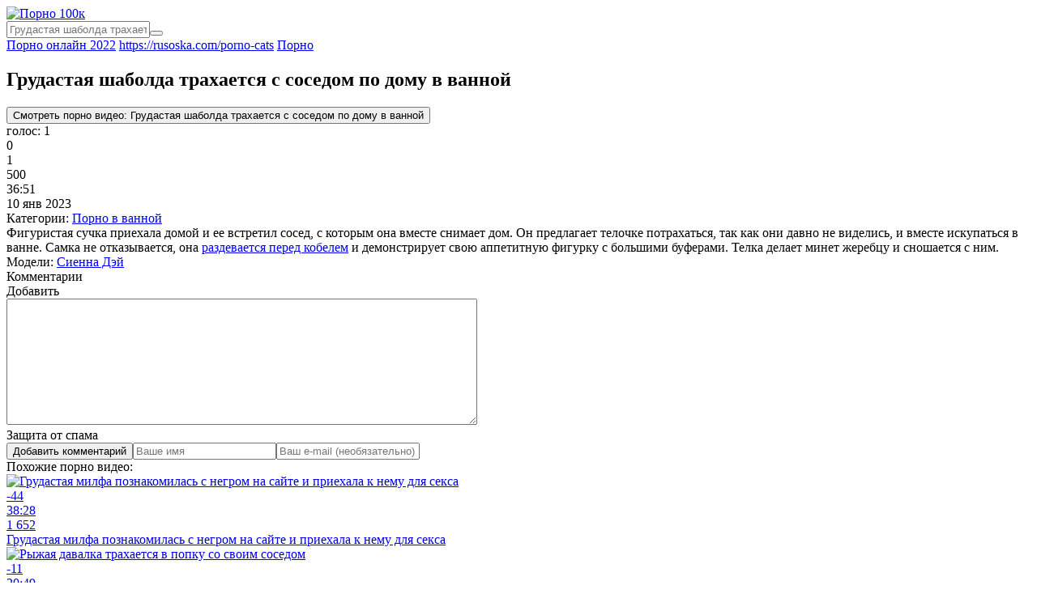

--- FILE ---
content_type: text/html; charset=utf-8
request_url: https://porno100k.com/2761-grudastaja-shabolda-trahaetsja-s-sosedom-po-domu-v-vannoj.html
body_size: 9180
content:
<!DOCTYPE html><html lang="ru"><head><meta charset="utf-8"><title>Грудастая шаболда трахается с соседом по дому в ванной</title><meta name="description" content="Фигуристая сучка приехала домой и ее встретил сосед, с которым она вместе снимает дом. Он предлагает телочке потрахаться, так как они давно не виделись, и вместе искупаться в ванне. Самка не отказывается, она раздевается перед кобелем и демонстрирует свою аппетитную фигурку с большими буферами."><meta name="rating" content="RTA-5042-1996-1400-1577-RTA"><meta property="og:site_name" content="Порно 100к"><meta property="og:type" content="article"><meta property="og:title" content="Грудастая шаболда трахается с соседом по дому в ванной"><meta property="og:url" content="https://porno100k.com/2761-grudastaja-shabolda-trahaetsja-s-sosedom-po-domu-v-vannoj.html"><meta property="og:description" content="Фигуристая сучка приехала домой и ее встретил сосед, с которым она вместе снимает дом. Он предлагает телочке потрахаться, так как они давно не виделись, и вместе искупаться в ванне. Самка не отказывается, она раздевается перед кобелем и демонстрирует свою аппетитную фигурку с большими буферами."><meta property="og:video" content="https://cdn.porno100k.com/movies/50785.mp4?md=9yhc20RvFNS841kKwFKNyw&amp;ex=1768540812"><meta property="og:image" content="https://static.porno100k.com/uploads/images/poster/2761.webp"><link rel="search" type="application/opensearchdescription+xml" href="https://porno100k.com/index.php?do=opensearch" title="Порно 100к - свежее порно каждый день. Смотреть порнуху в HD."><link rel="canonical" href="https://porno100k.com/2761-grudastaja-shabolda-trahaetsja-s-sosedom-po-domu-v-vannoj.html"><link rel="alternate" type="application/rss+xml" title="Порно 100к - свежее порно каждый день. Смотреть порнуху в HD." href="https://porno100k.com/rss.xml"><meta name="viewport" content="width=device-width, initial-scale=1.0"><meta name="HandheldFriendly" content="true"><link rel="preconnect" href="https://www.googletagmanager.com"><link rel="preconnect" href="https://stats.porno100k.com"><link rel="preload" href="https://static.porno100k.com/uploads/images/poster/2761.webp" type="image/webp" as="image"><link rel="preload" href="https://static.porno100k.com/engine/classes/js/jquery3.min.js?v=b3710" type="application/javascript" as="script"><link rel="preload" href="https://static.porno100k.com/templates/tubeberry/css/main.min.css?v=210622" type="text/css" as="style"><link rel="shortcut icon" href="https://static.porno100k.com/templates/tubeberry/images/favicon.svg"><link href="https://static.porno100k.com/templates/tubeberry/css/main.min.css?v=210622" type="text/css" rel="stylesheet"><noscript><link href="https://static.porno100k.com/templates/tubeberry/css/fawesome.min.css" type="text/css" rel="stylesheet"><link href="https://static.porno100k.com/templates/tubeberry/css/engine.min.css?v=17042022" type="text/css" rel="stylesheet"></noscript><meta name="theme-color" content="#000"><script async src="https://www.googletagmanager.com/gtag/js?id=G-NMPNS6TEGS"></script><script>window.dataLayer=window.dataLayer||[];function gtag(){dataLayer.push(arguments)}
gtag('js',new Date());gtag('config','G-NMPNS6TEGS')</script><script>var _paq=window._paq=window._paq||[];_paq.push(['trackPageView']);_paq.push(['enableLinkTracking']);(function(){var u="//stats.porno100k.com/";_paq.push(['setTrackerUrl',u+'matomo.php']);_paq.push(['setSiteId','1']);var d=document,g=d.createElement('script'),s=d.getElementsByTagName('script')[0];g.async=!0;g.src=u+'matomo.js';s.parentNode.insertBefore(g,s)})()</script></head><body><div class="wrapper"><div class="wrapper-main wrapper-container"><header class="header "><div class="header__inner d-flex ai-center"><a href="/" class="header__logo logo"><img src="https://static.porno100k.com/templates/tubeberry/images/logo.webp" alt="Порно 100к"></a><div class="header__search stretch-free-width"><form id="quicksearch" method="post"><input type="hidden" name="do" value="search"><input type="hidden" name="subaction" value="search"><input class="header__search-input" id="story" name="story" placeholder="Грудастая шаболда трахается с соседом по дому в ванной" type="text"><button class="header__search-btn" type="submit" aria-label="Поиск"><span class="far fa-search"></span></button></form></div><div class="header__btn-mobile-menu hidden js-show-mobile-menu"><span class="far fa-bars"></span></div></div></header><div class="content"><div class="colums"><div class="section__adv_top"><a href="https://porno666.link/latest-updates/" target="_blank">Порно онлайн 2022</a> <a href="https://rusoska.com/porno-cats" target="_blank">https://rusoska.com/porno-cats</a> <a href="http://porno365.sexy/categories/" target="_blank">Порно</a></div><main class="main"><div id='dle-content'><article class="inner-page ignore-select"><div class="inner-page__main section"><div class="inner-page__columns d-flex"><div class="inner-page__column-left stretch-free-width" itemscope itemtype="http://schema.org/VideoObject"><h1 class="inner-page__title-h1" itemprop="name">Грудастая шаболда трахается с соседом по дому в ванной</h1><div class="video-inside" style="background-image:url(https://static.porno100k.com/uploads/images/poster/2761.webp);background-size:cover;"><lite-plyr playlabel="Смотреть порно видео: Грудастая шаболда трахается с соседом по дому в ванной"></lite-plyr><meta itemprop="isFamilyFriendly" content="False"><link itemprop="thumbnailUrl" href="https://static.porno100k.com/uploads/images/poster/2761.webp"><link itemprop="url" href="https://porno100k.com/2761-grudastaja-shabolda-trahaetsja-s-sosedom-po-domu-v-vannoj.html"><link itemprop="contentUrl" href="https://cdn.porno100k.com/movies/50785.mp4?md=9yhc20RvFNS841kKwFKNyw&amp;ex=1768540812"><meta itemprop="videoQuality" content="HD"><meta itemprop="duration" content="PT36M51S"><meta itemprop="uploadDate" content="2023-01-10T02:49:40+02:00"><meta itemprop="playerType" content="HTML5"><meta itemprop="width" content="1280"><meta itemprop="height" content="720"><span itemprop="thumbnail" itemscope itemtype="http://schema.org/ImageObject"><link itemprop="contentUrl" href="https://static.porno100k.com/uploads/images/poster/2761.webp"></span></div><div class="inner-page__description"><div class="inner-page__header d-flex jc-space-between ai-center"><div class="inner-page__rating d-flex jc-space-between" id="inner-page__rating--2761"><a href="#" onclick="doRateLD('plus', '2761'); return false;" aria-label="Нравится"><span class="fas fa-thumbs-up"></span></a><a href="#" onclick="doRateLD('minus', '2761'); return false;" aria-label="Не нравится"><span class="fas fa-thumbs-down"></span></a><div class="inner-page__rating-votes" itemtype="http://schema.org/AggregateRating" itemscope itemprop="aggregateRating">голос: <span id="vote-num-id-2761">1</span><meta content="0" itemprop="worstRating"><meta content="100" itemprop="bestRating"><meta content="0" itemprop="ratingValue"><meta content="1" itemprop="ratingCount"></div><div class="hidden"><div class="inner-page__rating-likes"><span id="likes-id-2761" class="ignore-select">0</span></div><div class="inner-page__rating-dislikes"><span id="dislikes-id-2761" class="ignore-select">1</span></div></div></div><div class="inner-page__meta d-flex jc-flex-start stretch-free-width"><div class="inner-page__meta-item" itemprop="interactionStatistic" itemtype="http://schema.org/InteractionCounter" itemscope><div class="inner-page__meta-item-caption"><span class="fas fa-eye"></span></div><span itemprop="userInteractionCount">500</span><meta itemprop="interactionType" content="http://schema.org/WatchAction"></div><div class="inner-page__meta-item"><div class="inner-page__meta-item-caption"><span class="fas fa-clock"></span></div>36:51</div><div class="inner-page__meta-item"><div class="inner-page__meta-item-caption"><span class="fas fa-calendar-check"></span></div>10 янв 2023</div></div></div><div class="inner-page__tags"><span class="inner-page__tags-caption">Категории:</span> <a href="https://porno100k.com/v-vannoj/">Порно в ванной</a></div><div class="text clearfix" itemprop="description">Фигуристая сучка приехала домой и ее встретил сосед, с которым она вместе снимает дом. Он предлагает телочке потрахаться, так как они давно не виделись, и вместе искупаться в ванне. Самка не отказывается, она <a href="https://porno100k.com/2025-opytnaja-damochka-s-ogromnymi-siskami-ublazhaet-pacana-i-daet-emu-v-sochnuju-pizdenku.html" target="_blank">раздевается перед кобелем</a> и демонстрирует свою аппетитную фигурку с большими буферами. Телка делает минет жеребцу и сношается с ним.</div><div class="inner-page__tags"><span class="inner-page__tags-caption">Модели:</span> <a href="https://porno100k.com/models/%D0%A1%D0%B8%D0%B5%D0%BD%D0%BD%D0%B0%20%D0%94%D1%8D%D0%B9/"><span itemprop="actor">Сиенна Дэй</span></a></div></div><div class="inner-page__comments section" id="inner-page__comments"><div class="section__header1 d-flex ai-center"><div class="section__title_small stretch-free-width">Комментарии</div><div class="inner-page__comments-btn btn">Добавить</div></div><form method="post" name="dle-comments-form" id="dle-comments-form" ><div class="form add-comments-form ignore-select" id="add-comments-form"><div class="form__row form__row--without-label"><div class="form__content form__textarea-inside"><div class="bb-editor"><textarea name="comments" id="comments" cols="70" rows="10"></textarea></div></div></div><div class="form__row form__row--protect message-info message-info--red hidden"><div class="form__caption"><label class="form__label form__label--important">Защита от спама</label></div><div class="form__content form__content--sec-code"><div class="g-recaptcha" data-sitekey="6LfiAQYbAAAAAILQF8m2tyIcOA3-AtvFWtTNTTBE" data-theme="light"></div></div></div><div class="form__row form__row--without-label"><div class="form__content d-flex jc-space-between"><button class="btn add-comments-form__btn" name="submit" type="submit">Добавить комментарий</button><input class="form__input add-comments-form__input stretch-free-width" type="text" maxlength="35" name="name" id="name" placeholder="Ваше имя"><input class="form__input add-comments-form__input stretch-free-width hidden" type="text" maxlength="35" name="mail" id="mail" placeholder="Ваш e-mail (необязательно)"></div></div></div><input type="hidden" name="subaction" value="addcomment"><input type="hidden" name="post_id" id="post_id" value="2761"><input type="hidden" name="user_hash" value="a92e50a4d42108c83c32d49cbafaa661d2dc985f"></form><div id="dle-ajax-comments"></div></div></div><div class="inner-page__column-right"></div></div></div><div class="section"><div class="section__title_small section__header">Похожие порно видео:</div><div class="section__content section__items d-flex jc-flex-start"><div class="thumb-item"> <div class="thumb-item__inner"> <a class="thumb-item__link" href="https://porno100k.com/1672-grudastaja-milfa-poznakomilas-s-negrom-na-sajte-i-priehala-k-nemu-dlja-seksa.html"> <div class="thumb-item__img img-responsive img-fit-cover"> <img loading="lazy" src="https://static.porno100k.com/uploads/images/1672.webp" alt="Грудастая милфа познакомилась с негром на сайте и приехала к нему для секса"> <div class="thumb-item__label thumb-item__label--rating"> <span class="fas fa-thumbs-up"></span><span class="js-count-percent"><span class="ratingtypeplusminus ignore-select ratingminus" >-4</span><span id="vote-num-id-1672" class="ignore-select">4</span></span> </div> <div class="thumb-item__label thumb-item__label--time"><span class="fas fa-clock"></span>38:28</div> <div class="thumb-item__label thumb-item__label--views"><span class="fas fa-eye"></span>1 652</div> </div> <div class="thumb-item__title">Грудастая милфа познакомилась с негром на сайте и приехала к нему для секса</div> </a> </div></div><div class="thumb-item"> <div class="thumb-item__inner"> <a class="thumb-item__link" href="https://porno100k.com/728-ryzhaja-davalka-trahaetsja-v-popku-so-svoim-sosedom.html"> <div class="thumb-item__img img-responsive img-fit-cover"> <img loading="lazy" src="https://static.porno100k.com/uploads/images/728.webp" alt="Рыжая давалка трахается в попку со своим соседом"> <div class="thumb-item__label thumb-item__label--rating"> <span class="fas fa-thumbs-up"></span><span class="js-count-percent"><span class="ratingtypeplusminus ignore-select ratingminus" >-1</span><span id="vote-num-id-728" class="ignore-select">1</span></span> </div> <div class="thumb-item__label thumb-item__label--time"><span class="fas fa-clock"></span>20:49</div> <div class="thumb-item__label thumb-item__label--views"><span class="fas fa-eye"></span>819</div> </div> <div class="thumb-item__title">Рыжая давалка трахается в попку со своим соседом</div> </a> </div></div><div class="thumb-item"> <div class="thumb-item__inner"> <a class="thumb-item__link" href="https://porno100k.com/2025-opytnaja-damochka-s-ogromnymi-siskami-ublazhaet-pacana-i-daet-emu-v-sochnuju-pizdenku.html"> <div class="thumb-item__img img-responsive img-fit-cover"> <img loading="lazy" src="https://static.porno100k.com/uploads/images/2025.webp" alt="Опытная дамочка с огромными сиськами ублажает пацана и дает ему в сочную пизденку"> <div class="thumb-item__label thumb-item__label--rating"> <span class="fas fa-thumbs-up"></span><span class="js-count-percent"><span class="ratingtypeplusminus ignore-select ratingzero" >0</span><span id="vote-num-id-2025" class="ignore-select">0</span></span> </div> <div class="thumb-item__label thumb-item__label--time"><span class="fas fa-clock"></span>34:38</div> <div class="thumb-item__label thumb-item__label--views"><span class="fas fa-eye"></span>652</div> </div> <div class="thumb-item__title">Опытная дамочка с огромными сиськами ублажает пацана и дает ему в сочную пизденку</div> </a> </div></div><div class="thumb-item"> <div class="thumb-item__inner"> <a class="thumb-item__link" href="https://porno100k.com/282-blondinka-s-bolshimi-dojkami-skachet-na-chlene-lysogo-muzhika.html"> <div class="thumb-item__img img-responsive img-fit-cover"> <img loading="lazy" src="https://static.porno100k.com/uploads/images/282.webp" alt="Блондинка с большими дойками скачет на члене лысого мужика"> <div class="thumb-item__label thumb-item__label--rating"> <span class="fas fa-thumbs-up"></span><span class="js-count-percent"><span class="ratingtypeplusminus ignore-select ratingzero" >0</span><span id="vote-num-id-282" class="ignore-select">0</span></span> </div> <div class="thumb-item__label thumb-item__label--time"><span class="fas fa-clock"></span>48:26</div> <div class="thumb-item__label thumb-item__label--views"><span class="fas fa-eye"></span>1 018</div> </div> <div class="thumb-item__title">Блондинка с большими дойками скачет на члене лысого мужика</div> </a> </div></div><div class="thumb-item"> <div class="thumb-item__inner"> <a class="thumb-item__link" href="https://porno100k.com/2628-pikaper-razvel-krasivuju-brjunetku-na-seks-za-dengi-i-potrahal-ee-na-ulice.html"> <div class="thumb-item__img img-responsive img-fit-cover"> <img loading="lazy" src="https://static.porno100k.com/uploads/images/2628.webp" alt="Пикапер развел красивую брюнетку на секс за деньги и потрахал ее на улице"> <div class="thumb-item__label thumb-item__label--rating"> <span class="fas fa-thumbs-up"></span><span class="js-count-percent"><span class="ratingtypeplusminus ignore-select ratingplus" >+1</span><span id="vote-num-id-2628" class="ignore-select">3</span></span> </div> <div class="thumb-item__label thumb-item__label--time"><span class="fas fa-clock"></span>44:58</div> <div class="thumb-item__label thumb-item__label--views"><span class="fas fa-eye"></span>926</div> </div> <div class="thumb-item__title">Пикапер развел красивую брюнетку на секс за деньги и потрахал ее на улице</div> </a> </div></div><div class="thumb-item"> <div class="thumb-item__inner"> <a class="thumb-item__link" href="https://porno100k.com/1758-zagorelaja-strojnaja-devushka-snoshaetsja-na-privatnom-kastinge-pered-kameroj.html"> <div class="thumb-item__img img-responsive img-fit-cover"> <img loading="lazy" src="https://static.porno100k.com/uploads/images/1758.webp" alt="Загорелая стройная девушка сношается на приватном кастинге перед камерой"> <div class="thumb-item__label thumb-item__label--rating"> <span class="fas fa-thumbs-up"></span><span class="js-count-percent"><span class="ratingtypeplusminus ignore-select ratingzero" >0</span><span id="vote-num-id-1758" class="ignore-select">4</span></span> </div> <div class="thumb-item__label thumb-item__label--time"><span class="fas fa-clock"></span>37:37</div> <div class="thumb-item__label thumb-item__label--views"><span class="fas fa-eye"></span>1 661</div> </div> <div class="thumb-item__title">Загорелая стройная девушка сношается на приватном кастинге перед камерой</div> </a> </div></div><div class="thumb-item"> <div class="thumb-item__inner"> <a class="thumb-item__link" href="https://porno100k.com/1135-grudastaja-diva-snjala-stilnye-dzhinsy-i-poebalas-v-anal.html"> <div class="thumb-item__img img-responsive img-fit-cover"> <img loading="lazy" src="https://static.porno100k.com/uploads/images/1135.webp" alt="Грудастая дива сняла стильные джинсы и поебалась в анал"> <div class="thumb-item__label thumb-item__label--rating"> <span class="fas fa-thumbs-up"></span><span class="js-count-percent"><span class="ratingtypeplusminus ignore-select ratingzero" >0</span><span id="vote-num-id-1135" class="ignore-select">0</span></span> </div> <div class="thumb-item__label thumb-item__label--time"><span class="fas fa-clock"></span>27:28</div> <div class="thumb-item__label thumb-item__label--views"><span class="fas fa-eye"></span>954</div> </div> <div class="thumb-item__title">Грудастая дива сняла стильные джинсы и поебалась в анал</div> </a> </div></div><div class="thumb-item"> <div class="thumb-item__inner"> <a class="thumb-item__link" href="https://porno100k.com/1437-muzhchina-zhahaet-svoju-huduju-podrugu-vmeste-s-shkiperom-v-dve-dyrki-na-lodke.html"> <div class="thumb-item__img img-responsive img-fit-cover"> <img loading="lazy" src="https://static.porno100k.com/uploads/images/1437.webp" alt="Мужчина жахает свою худую подругу вместе с шкипером в две дырки на лодке"> <div class="thumb-item__label thumb-item__label--rating"> <span class="fas fa-thumbs-up"></span><span class="js-count-percent"><span class="ratingtypeplusminus ignore-select ratingplus" >+2</span><span id="vote-num-id-1437" class="ignore-select">2</span></span> </div> <div class="thumb-item__label thumb-item__label--time"><span class="fas fa-clock"></span>32:38</div> <div class="thumb-item__label thumb-item__label--views"><span class="fas fa-eye"></span>1 463</div> </div> <div class="thumb-item__title">Мужчина жахает свою худую подругу вместе с шкипером в две дырки на лодке</div> </a> </div></div><div class="thumb-item"> <div class="thumb-item__inner"> <a class="thumb-item__link" href="https://porno100k.com/127-suchka-soblaznila-bojfrenda-podrugi-i-znatno-s-nim-perepihnulas.html"> <div class="thumb-item__img img-responsive img-fit-cover"> <img loading="lazy" src="https://static.porno100k.com/uploads/images/127.webp" alt="Сучка соблазнила бойфренда подруги и знатно с ним перепихнулась"> <div class="thumb-item__label thumb-item__label--rating"> <span class="fas fa-thumbs-up"></span><span class="js-count-percent"><span class="ratingtypeplusminus ignore-select ratingplus" >+3</span><span id="vote-num-id-127" class="ignore-select">3</span></span> </div> <div class="thumb-item__label thumb-item__label--time"><span class="fas fa-clock"></span>37:13</div> <div class="thumb-item__label thumb-item__label--views"><span class="fas fa-eye"></span>1 048</div> </div> <div class="thumb-item__title">Сучка соблазнила бойфренда подруги и знатно с ним перепихнулась</div> </a> </div></div><div class="thumb-item"> <div class="thumb-item__inner"> <a class="thumb-item__link" href="https://porno100k.com/1320-toschaja-mulatka-s-bolshimi-buferami-ebetsja-na-porno-kastinge.html"> <div class="thumb-item__img img-responsive img-fit-cover"> <img loading="lazy" src="https://static.porno100k.com/uploads/images/1320.webp" alt="Тощая мулатка с большими буферами ебется на порно кастинге"> <div class="thumb-item__label thumb-item__label--rating"> <span class="fas fa-thumbs-up"></span><span class="js-count-percent"><span class="ratingtypeplusminus ignore-select ratingplus" >+2</span><span id="vote-num-id-1320" class="ignore-select">4</span></span> </div> <div class="thumb-item__label thumb-item__label--time"><span class="fas fa-clock"></span>39:49</div> <div class="thumb-item__label thumb-item__label--views"><span class="fas fa-eye"></span>1 725</div> </div> <div class="thumb-item__title">Тощая мулатка с большими буферами ебется на порно кастинге</div> </a> </div></div><div class="thumb-item"> <div class="thumb-item__inner"> <a class="thumb-item__link" href="https://porno100k.com/1988-blondinka-s-bolshimi-buferami-razdelas-pered-kuzenom-i-perepihnulas-s-nim.html"> <div class="thumb-item__img img-responsive img-fit-cover"> <img loading="lazy" src="https://static.porno100k.com/uploads/images/1988.webp" alt="Блондинка с большими буферами разделась перед кузеном и перепихнулась с ним"> <div class="thumb-item__label thumb-item__label--rating"> <span class="fas fa-thumbs-up"></span><span class="js-count-percent"><span class="ratingtypeplusminus ignore-select ratingzero" >0</span><span id="vote-num-id-1988" class="ignore-select">0</span></span> </div> <div class="thumb-item__label thumb-item__label--time"><span class="fas fa-clock"></span>42:50</div> <div class="thumb-item__label thumb-item__label--views"><span class="fas fa-eye"></span>665</div> </div> <div class="thumb-item__title">Блондинка с большими буферами разделась перед кузеном и перепихнулась с ним</div> </a> </div></div><div class="thumb-item"> <div class="thumb-item__inner"> <a class="thumb-item__link" href="https://porno100k.com/2918-grudastaja-suchka-v-mini-jubke-dala-vozbuzhdennomu-muzhchine-pered-kameroj.html"> <div class="thumb-item__img img-responsive img-fit-cover"> <img loading="lazy" src="https://static.porno100k.com/uploads/images/2918.webp" alt="Грудастая сучка в мини юбке дала возбужденному мужчине перед камерой"> <div class="thumb-item__label thumb-item__label--rating"> <span class="fas fa-thumbs-up"></span><span class="js-count-percent"><span class="ratingtypeplusminus ignore-select ratingzero" >0</span><span id="vote-num-id-2918" class="ignore-select">0</span></span> </div> <div class="thumb-item__label thumb-item__label--time"><span class="fas fa-clock"></span>30:21</div> <div class="thumb-item__label thumb-item__label--views"><span class="fas fa-eye"></span>522</div> </div> <div class="thumb-item__title">Грудастая сучка в мини юбке дала возбужденному мужчине перед камерой</div> </a> </div></div><div class="thumb-item"> <div class="thumb-item__inner"> <a class="thumb-item__link" href="https://porno100k.com/2195-hitryj-muzhichok-razvel-roskoshnuju-telochku-iz-sosednego-doma-na-seks.html"> <div class="thumb-item__img img-responsive img-fit-cover"> <img loading="lazy" src="https://static.porno100k.com/uploads/images/2195.webp" alt="Хитрый мужичок развел роскошную телочку из соседнего дома на секс"> <div class="thumb-item__label thumb-item__label--rating"> <span class="fas fa-thumbs-up"></span><span class="js-count-percent"><span class="ratingtypeplusminus ignore-select ratingzero" >0</span><span id="vote-num-id-2195" class="ignore-select">0</span></span> </div> <div class="thumb-item__label thumb-item__label--time"><span class="fas fa-clock"></span>35:30</div> <div class="thumb-item__label thumb-item__label--views"><span class="fas fa-eye"></span>515</div> </div> <div class="thumb-item__title">Хитрый мужичок развел роскошную телочку из соседнего дома на секс</div> </a> </div></div><div class="thumb-item"> <div class="thumb-item__inner"> <a class="thumb-item__link" href="https://porno100k.com/704-igrivaja-blonda-s-moschnymi-buferami-snoshaetsja-so-svoim-uhazherom.html"> <div class="thumb-item__img img-responsive img-fit-cover"> <img loading="lazy" src="https://static.porno100k.com/uploads/images/704.webp" alt="Игривая блонда с мощными буферами сношается со своим ухажером"> <div class="thumb-item__label thumb-item__label--rating"> <span class="fas fa-thumbs-up"></span><span class="js-count-percent"><span class="ratingtypeplusminus ignore-select ratingzero" >0</span><span id="vote-num-id-704" class="ignore-select">0</span></span> </div> <div class="thumb-item__label thumb-item__label--time"><span class="fas fa-clock"></span>37:52</div> <div class="thumb-item__label thumb-item__label--views"><span class="fas fa-eye"></span>825</div> </div> <div class="thumb-item__title">Игривая блонда с мощными буферами сношается со своим ухажером</div> </a> </div></div><div class="thumb-item"> <div class="thumb-item__inner"> <a class="thumb-item__link" href="https://porno100k.com/599-fejkovyj-agent-razvel-grudastuju-telku-na-seks-pered-kameroj.html"> <div class="thumb-item__img img-responsive img-fit-cover"> <img loading="lazy" src="https://static.porno100k.com/uploads/images/599.webp" alt="Фейковый агент развел грудастую телку на секс перед камерой"> <div class="thumb-item__label thumb-item__label--rating"> <span class="fas fa-thumbs-up"></span><span class="js-count-percent"><span class="ratingtypeplusminus ignore-select ratingminus" >-1</span><span id="vote-num-id-599" class="ignore-select">1</span></span> </div> <div class="thumb-item__label thumb-item__label--time"><span class="fas fa-clock"></span>34:11</div> <div class="thumb-item__label thumb-item__label--views"><span class="fas fa-eye"></span>1 487</div> </div> <div class="thumb-item__title">Фейковый агент развел грудастую телку на секс перед камерой</div> </a> </div></div><div class="thumb-item"> <div class="thumb-item__inner"> <a class="thumb-item__link" href="https://porno100k.com/1835-zrelaja-zhenschina-s-bolshimi-buferami-delaet-muzhiku-massazh-i-ebetsja-s-nim.html"> <div class="thumb-item__img img-responsive img-fit-cover"> <img loading="lazy" src="https://static.porno100k.com/uploads/images/1835.webp" alt="Зрелая женщина с большими буферами делает мужику массаж и ебется с ним"> <div class="thumb-item__label thumb-item__label--rating"> <span class="fas fa-thumbs-up"></span><span class="js-count-percent"><span class="ratingtypeplusminus ignore-select ratingzero" >0</span><span id="vote-num-id-1835" class="ignore-select">0</span></span> </div> <div class="thumb-item__label thumb-item__label--time"><span class="fas fa-clock"></span>8:59</div> <div class="thumb-item__label thumb-item__label--views"><span class="fas fa-eye"></span>1 097</div> </div> <div class="thumb-item__title">Зрелая женщина с большими буферами делает мужику массаж и ебется с ним</div> </a> </div></div><div class="thumb-item"> <div class="thumb-item__inner"> <a class="thumb-item__link" href="https://porno100k.com/1160-tatuirovannaja-blonda-v-krasnom-plate-dala-simpatichnomu-sosedu.html"> <div class="thumb-item__img img-responsive img-fit-cover"> <img loading="lazy" src="https://static.porno100k.com/uploads/images/1160.webp" alt="Татуированная блонда в красном платье дала симпатичному соседу"> <div class="thumb-item__label thumb-item__label--rating"> <span class="fas fa-thumbs-up"></span><span class="js-count-percent"><span class="ratingtypeplusminus ignore-select ratingzero" >0</span><span id="vote-num-id-1160" class="ignore-select">0</span></span> </div> <div class="thumb-item__label thumb-item__label--time"><span class="fas fa-clock"></span>19:05</div> <div class="thumb-item__label thumb-item__label--views"><span class="fas fa-eye"></span>1 008</div> </div> <div class="thumb-item__title">Татуированная блонда в красном платье дала симпатичному соседу</div> </a> </div></div><div class="thumb-item"> <div class="thumb-item__inner"> <a class="thumb-item__link" href="https://porno100k.com/481-sosed-poimel-simpatichnuju-telochku-v-rot-i-snjal-vse-krupnym-planom.html"> <div class="thumb-item__img img-responsive img-fit-cover"> <img loading="lazy" src="https://static.porno100k.com/uploads/images/481.webp" alt="Сосед поимел симпатичную телочку в рот и снял все крупным планом"> <div class="thumb-item__label thumb-item__label--rating"> <span class="fas fa-thumbs-up"></span><span class="js-count-percent"><span class="ratingtypeplusminus ignore-select ratingminus" >-3</span><span id="vote-num-id-481" class="ignore-select">3</span></span> </div> <div class="thumb-item__label thumb-item__label--time"><span class="fas fa-clock"></span>25:15</div> <div class="thumb-item__label thumb-item__label--views"><span class="fas fa-eye"></span>1 508</div> </div> <div class="thumb-item__title">Сосед поимел симпатичную телочку в рот и снял все крупным планом</div> </a> </div></div><div class="thumb-item"> <div class="thumb-item__inner"> <a class="thumb-item__link" href="https://porno100k.com/1826-macheha-s-bolshimi-buferami-polizala-molodenkuju-pilotku-padchericy.html"> <div class="thumb-item__img img-responsive img-fit-cover"> <img loading="lazy" src="https://static.porno100k.com/uploads/images/1826.webp" alt="Мачеха с большими буферами полизала молоденькую пилотку падчерицы"> <div class="thumb-item__label thumb-item__label--rating"> <span class="fas fa-thumbs-up"></span><span class="js-count-percent"><span class="ratingtypeplusminus ignore-select ratingplus" >+2</span><span id="vote-num-id-1826" class="ignore-select">2</span></span> </div> <div class="thumb-item__label thumb-item__label--time"><span class="fas fa-clock"></span>35:57</div> <div class="thumb-item__label thumb-item__label--views"><span class="fas fa-eye"></span>1 113</div> </div> <div class="thumb-item__title">Мачеха с большими буферами полизала молоденькую пилотку падчерицы</div> </a> </div></div><div class="thumb-item"> <div class="thumb-item__inner"> <a class="thumb-item__link" href="https://porno100k.com/2257-blondinka-obmanula-bojfrenda-i-poehala-trahatsja-s-tatuirovannym-negrom.html"> <div class="thumb-item__img img-responsive img-fit-cover"> <img loading="lazy" src="https://static.porno100k.com/uploads/images/2257.webp" alt="Блондинка обманула бойфренда и поехала трахаться с татуированным негром"> <div class="thumb-item__label thumb-item__label--rating"> <span class="fas fa-thumbs-up"></span><span class="js-count-percent"><span class="ratingtypeplusminus ignore-select ratingzero" >0</span><span id="vote-num-id-2257" class="ignore-select">0</span></span> </div> <div class="thumb-item__label thumb-item__label--time"><span class="fas fa-clock"></span>35:12</div> <div class="thumb-item__label thumb-item__label--views"><span class="fas fa-eye"></span>503</div> </div> <div class="thumb-item__title">Блондинка обманула бойфренда и поехала трахаться с татуированным негром</div> </a> </div></div><div class="thumb-item"> <div class="thumb-item__inner"> <a class="thumb-item__link" href="https://porno100k.com/1227-mulat-dolbit-pisku-blondinki-poka-ee-roditelej-net-doma.html"> <div class="thumb-item__img img-responsive img-fit-cover"> <img loading="lazy" src="https://static.porno100k.com/uploads/images/1227.webp" alt="Мулат долбит письку блондинки, пока ее родителей нет дома"> <div class="thumb-item__label thumb-item__label--rating"> <span class="fas fa-thumbs-up"></span><span class="js-count-percent"><span class="ratingtypeplusminus ignore-select ratingminus" >-2</span><span id="vote-num-id-1227" class="ignore-select">2</span></span> </div> <div class="thumb-item__label thumb-item__label--time"><span class="fas fa-clock"></span>28:01</div> <div class="thumb-item__label thumb-item__label--views"><span class="fas fa-eye"></span>997</div> </div> <div class="thumb-item__title">Мулат долбит письку блондинки, пока ее родителей нет дома</div> </a> </div></div></div></div></article><script>class LitePLYR extends HTMLElement{connectedCallback(){let playBtnEl=this.querySelector('.ltp-playbtn');this.playLabel=(playBtnEl&&playBtnEl.textContent.trim())||this.getAttribute('playlabel')||'Play';if(!this.style.backgroundImage){this.posterUrl='https://static.porno100k.com/uploads/images/poster/2761.webp';this.style.backgroundSize=`cover`;this.style.backgroundImage=`url("${this.posterUrl}")`}
if(!playBtnEl){playBtnEl=document.createElement('button');playBtnEl.type='button';playBtnEl.classList.add('ltp-playbtn');this.append(playBtnEl)}
if(!playBtnEl.textContent){const playBtnLabelEl=document.createElement('span');playBtnLabelEl.className='lpl-visually-hidden';playBtnLabelEl.textContent=this.playLabel;playBtnEl.append(playBtnLabelEl)}
this.addEventListener('pointerover',LitePLYR.warmConnections,{once:!0});this.addEventListener('click',e=>this.addPlyr(),{once:!0})}
static addPrefetch(kind,url,as){const linkEl=document.createElement('link');linkEl.rel=kind;linkEl.href=url;if(as){linkEl.as=as}
document.head.append(linkEl)}
static warmConnections(){if(LitePLYR.preconnected)return;var prec_arr=['https://cdn.porno100k.com'];prec_arr.forEach(function(elem){LitePLYR.addPrefetch('preconnect',elem)});LitePLYR.preconnected=!0}
addPlyr(){var element=document.createElement('video');element.className='plyrplayer';element.setAttribute('controls',!0);element.setAttribute('playsinline',!0);element.innerHTML=`<source src="https://cdn.porno100k.com/movies/50785.mp4?md=9yhc20RvFNS841kKwFKNyw&amp;ex=1768540812" type="video/mp4">`;this.append(element);this.classList.add('lpl-activated');var link=document.createElement('link');link.rel='stylesheet';link.type='text/css';link.href='https://static.porno100k.com/engine/classes/plyr/plyr.css';document.getElementsByTagName('head')[0].appendChild(link);var script=document.createElement('script');script.onload=function(){const config={type:'video',title:'Грудастая шаболда трахается с соседом по дому в ванной',autoplay:!0,controls:['rewind','play','fast-forward','progress','current-time','mute','volume','airplay','fullscreen'],volume:0.9,resetOnEnd:!0,enabled:!0,blankVideo:'https://static.porno100k.com/engine/classes/plyr/blank.mp4',iconUrl:'https://static.porno100k.com/engine/classes/plyr/plyr.svg',forceFullscreenOnFirstPlay:!1,sources:[{src:'https://cdn.porno100k.com/movies/50785.mp4?md=9yhc20RvFNS841kKwFKNyw&amp;ex=1768540812',type:'video/mp4',size:480,},],poster:'https://static.porno100k.com/uploads/images/poster/2761.webp',previewThumbnails:{enabled:!0,src:'https://cdn.porno100k.com/vtt/50785/thumbs.vtt'}};const player=new Plyr('.plyrplayer',config);if(config.forceFullscreenOnFirstPlay){player.once('play',function(){player.fullscreen.enter()})}};script.src='https://static.porno100k.com/engine/classes/plyr/plyr.js';document.head.appendChild(script)}}
customElements.define('lite-plyr',LitePLYR)</script></div></main></div><div class="section__adv_bottom"><a href="https://karlik.cc/category/all-videos" target="_blank">карлики порно</a></div><div class="section__breadcrumbs"><span itemscope itemtype="https://schema.org/BreadcrumbList"><span itemprop="itemListElement" itemscope itemtype="https://schema.org/ListItem"><meta itemprop="position" content="1"><a href="https://porno100k.com/" itemprop="item"><span itemprop="name">Смотреть порно</span></a></span> » <span itemprop="itemListElement" itemscope itemtype="https://schema.org/ListItem"><meta itemprop="position" content="2"><a href="https://porno100k.com/v-vannoj/" itemprop="item"><span itemprop="name">В ванной</span></a></span> » Грудастая шаболда трахается с соседом по дому в ванной</span></div></div><footer class="footer d-flex ai-center"><div class="footer__copyright" data-nosnippet>Посещая данный сайт вы подтверждаете, что являетесь совершеннолетним и использование вами этого веб-сайта не является нарушением законодательства.<br>Все ролики на сайте постановочные, все модели на момент съемки достигли возраста 18 лет и более, все видео взяты из открытых интернет источников.</div><div class="footer__desc stretch-free-width" data-nosnippet><ul class="footer__menu submenu d-flex jc-flex-start"><li><a href="/abuse.html" rel="nofollow">Жалоба / Abuse</a></li><li><a href="/terms.html" rel="nofollow">Условия использования</a></li><li><a href="/feedback.html" rel="nofollow">Контакты</a></li></ul><div class="footer__copyright">&copy;&nbsp;PORNO100K,&nbsp;2021&ndash;2026</div></div><div class="footer__counter"><img id="mig_c4309" title="Mig counter" src="[data-uri]" width="1" height="1" alt=""><script>document.getElementById("mig_c4309").src="https://migstat.com/count/?dt=4309;"+encodeURI(document.referrer)+";"+window.screen.width+";"+window.screen.height+";"+document.URL+";"+Math.random()</script></div></footer></div></div><script src="https://static.porno100k.com/engine/classes/js/jquery3.min.js?v=b3710"></script><script src="https://static.porno100k.com/engine/classes/js/dle_js.min.js?v=b3710" defer></script><script src="https://static.porno100k.com/templates/tubeberry/js/libs.min.js" defer></script><script>var dle_root='/';var dle_admin='';var dle_login_hash='a92e50a4d42108c83c32d49cbafaa661d2dc985f';var dle_group=5;var dle_skin='tubeberry';var dle_wysiwyg='-1';var quick_wysiwyg='0';var dle_min_search='4';var dle_act_lang=["Да","Нет","Ввод","Отмена","Сохранить","Удалить","Загрузка. Пожалуйста, подождите..."];var menu_short='Быстрое редактирование';var menu_full='Полное редактирование';var menu_profile='Просмотр профиля';var menu_send='Отправить сообщение';var menu_uedit='Админцентр';var dle_info='Информация';var dle_confirm='Подтверждение';var dle_prompt='Ввод информации';var dle_req_field='Заполните все необходимые поля';var dle_del_agree='Вы действительно хотите удалить? Данное действие невозможно будет отменить';var dle_spam_agree='Вы действительно хотите отметить пользователя как спамера? Это приведёт к удалению всех его комментариев';var dle_c_title='Отправка жалобы';var dle_complaint='Укажите текст Вашей жалобы для администрации:';var dle_mail='Ваш e-mail:';var dle_big_text='Выделен слишком большой участок текста.';var dle_orfo_title='Укажите комментарий для администрации к найденной ошибке на странице:';var dle_p_send='Отправить';var dle_p_send_ok='Уведомление успешно отправлено';var dle_save_ok='Изменения успешно сохранены. Обновить страницу?';var dle_reply_title='Ответ на комментарий';var dle_tree_comm='0';var dle_del_news='Удалить статью';var dle_sub_agree='Вы действительно хотите подписаться на комментарии к данной публикации?';var dle_captcha_type='1';var allow_dle_delete_news=!1;jQuery(function($){$('#dle-content').find('input[type=text],textarea').each(function(index){$(this).focus(function(){if(typeof rcLoaded==='undefined'){rcLoaded=!0;var tag=document.createElement('script');tag.src='https://www.google.com/recaptcha/api.js?hl=ru';var firstScriptTag=document.getElementsByTagName('script')[0];firstScriptTag.parentNode.insertBefore(tag,firstScriptTag)}})});$('#dle-comments-form').submit(function(){doAddComments();return!1})})</script><script>$(document).ready(function(){$("head").append("<link rel='stylesheet' href='https://static.porno100k.com/templates/tubeberry/css/fawesome.min.css'>");$("head").append("<link rel='stylesheet' href='https://static.porno100k.com/templates/tubeberry/css/engine.min.css?v=17042022'>")})</script></body></html>